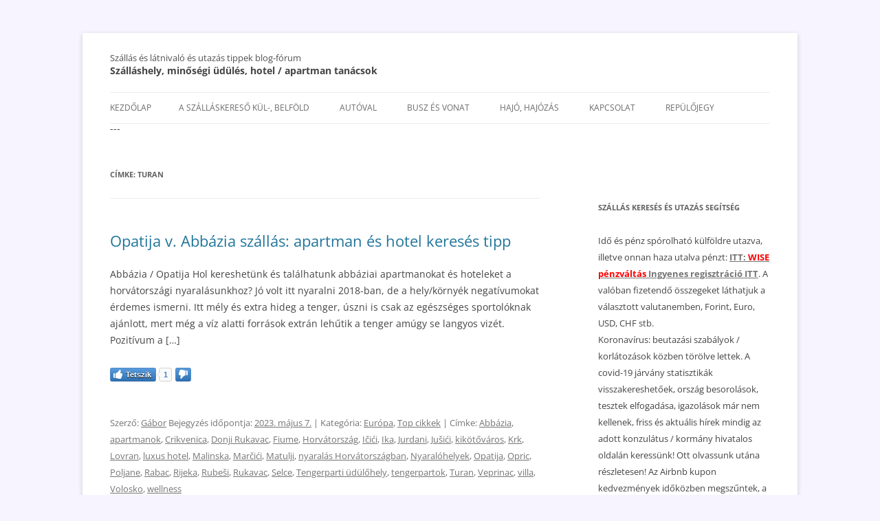

--- FILE ---
content_type: text/html; charset=UTF-8
request_url: https://szallashelyek-utazas.info/tag/turan/
body_size: 21763
content:
<!DOCTYPE html>
<!--[if IE 7]>
<html class="ie ie7" lang="hu">
<![endif]-->
<!--[if IE 8]>
<html class="ie ie8" lang="hu">
<![endif]-->
<!--[if !(IE 7) & !(IE 8)]><!-->
<html lang="hu">
<!--<![endif]-->
<head>
<meta name="google-site-verification" content="Vtiub54TTyFwcIVNwJQDgLtiUSFpeqiLk5X5VXzYVwA" />
<meta charset="UTF-8" />
<meta name="viewport" content="width=device-width" />
<meta name="agd-partner-manual-verification" />

<link rel="profile" href="http://gmpg.org/xfn/11" />
<link rel="pingback" href="https://szallashelyek-utazas.info/xmlrpc.php" />
<!--[if lt IE 9]>
<script src="https://szallashelyek-utazas.info/wp-content/themes/twentytwelve/js/html5.js" type="text/javascript"></script>
<![endif]-->
<meta name='robots' content='index, follow, max-image-preview:large, max-snippet:-1, max-video-preview:-1' />
	<style>img:is([sizes="auto" i], [sizes^="auto," i]) { contain-intrinsic-size: 3000px 1500px }</style>
	
	<!-- This site is optimized with the Yoast SEO plugin v26.2 - https://yoast.com/wordpress/plugins/seo/ -->
	<title>Turan Archívum - Szállás és látnivaló és utazás tippek blog-fórum</title>
	<link rel="canonical" href="https://szallashelyek-utazas.info/tag/turan/" />
	<meta name="twitter:card" content="summary_large_image" />
	<meta name="twitter:title" content="Turan Archívum - Szállás és látnivaló és utazás tippek blog-fórum" />
	<script type="application/ld+json" class="yoast-schema-graph">{"@context":"https://schema.org","@graph":[{"@type":"CollectionPage","@id":"https://szallashelyek-utazas.info/tag/turan/","url":"https://szallashelyek-utazas.info/tag/turan/","name":"Turan Archívum - Szállás és látnivaló és utazás tippek blog-fórum","isPartOf":{"@id":"https://szallashelyek-utazas.info/#website"},"inLanguage":"hu"},{"@type":"WebSite","@id":"https://szallashelyek-utazas.info/#website","url":"https://szallashelyek-utazas.info/","name":"Szállás és látnivaló és utazás tippek blog-fórum","description":"Szálláshely, minőségi üdülés, hotel / apartman tanácsok","potentialAction":[{"@type":"SearchAction","target":{"@type":"EntryPoint","urlTemplate":"https://szallashelyek-utazas.info/?s={search_term_string}"},"query-input":{"@type":"PropertyValueSpecification","valueRequired":true,"valueName":"search_term_string"}}],"inLanguage":"hu"}]}</script>
	<!-- / Yoast SEO plugin. -->


<link rel='dns-prefetch' href='//www.googletagmanager.com' />
<link rel='dns-prefetch' href='//stats.wp.com' />
<link rel='dns-prefetch' href='//v0.wordpress.com' />
<link rel='preconnect' href='//c0.wp.com' />
<link rel="alternate" type="application/rss+xml" title="Szállás és látnivaló és utazás tippek blog-fórum &raquo; hírcsatorna" href="https://szallashelyek-utazas.info/feed/" />
<link rel="alternate" type="application/rss+xml" title="Szállás és látnivaló és utazás tippek blog-fórum &raquo; hozzászólás hírcsatorna" href="https://szallashelyek-utazas.info/comments/feed/" />
<link rel="alternate" type="application/rss+xml" title="Szállás és látnivaló és utazás tippek blog-fórum &raquo; Turan címke hírcsatorna" href="https://szallashelyek-utazas.info/tag/turan/feed/" />
<script type="text/javascript">
/* <![CDATA[ */
window._wpemojiSettings = {"baseUrl":"https:\/\/s.w.org\/images\/core\/emoji\/16.0.1\/72x72\/","ext":".png","svgUrl":"https:\/\/s.w.org\/images\/core\/emoji\/16.0.1\/svg\/","svgExt":".svg","source":{"concatemoji":"https:\/\/szallashelyek-utazas.info\/wp-includes\/js\/wp-emoji-release.min.js?ver=6.8.3"}};
/*! This file is auto-generated */
!function(s,n){var o,i,e;function c(e){try{var t={supportTests:e,timestamp:(new Date).valueOf()};sessionStorage.setItem(o,JSON.stringify(t))}catch(e){}}function p(e,t,n){e.clearRect(0,0,e.canvas.width,e.canvas.height),e.fillText(t,0,0);var t=new Uint32Array(e.getImageData(0,0,e.canvas.width,e.canvas.height).data),a=(e.clearRect(0,0,e.canvas.width,e.canvas.height),e.fillText(n,0,0),new Uint32Array(e.getImageData(0,0,e.canvas.width,e.canvas.height).data));return t.every(function(e,t){return e===a[t]})}function u(e,t){e.clearRect(0,0,e.canvas.width,e.canvas.height),e.fillText(t,0,0);for(var n=e.getImageData(16,16,1,1),a=0;a<n.data.length;a++)if(0!==n.data[a])return!1;return!0}function f(e,t,n,a){switch(t){case"flag":return n(e,"\ud83c\udff3\ufe0f\u200d\u26a7\ufe0f","\ud83c\udff3\ufe0f\u200b\u26a7\ufe0f")?!1:!n(e,"\ud83c\udde8\ud83c\uddf6","\ud83c\udde8\u200b\ud83c\uddf6")&&!n(e,"\ud83c\udff4\udb40\udc67\udb40\udc62\udb40\udc65\udb40\udc6e\udb40\udc67\udb40\udc7f","\ud83c\udff4\u200b\udb40\udc67\u200b\udb40\udc62\u200b\udb40\udc65\u200b\udb40\udc6e\u200b\udb40\udc67\u200b\udb40\udc7f");case"emoji":return!a(e,"\ud83e\udedf")}return!1}function g(e,t,n,a){var r="undefined"!=typeof WorkerGlobalScope&&self instanceof WorkerGlobalScope?new OffscreenCanvas(300,150):s.createElement("canvas"),o=r.getContext("2d",{willReadFrequently:!0}),i=(o.textBaseline="top",o.font="600 32px Arial",{});return e.forEach(function(e){i[e]=t(o,e,n,a)}),i}function t(e){var t=s.createElement("script");t.src=e,t.defer=!0,s.head.appendChild(t)}"undefined"!=typeof Promise&&(o="wpEmojiSettingsSupports",i=["flag","emoji"],n.supports={everything:!0,everythingExceptFlag:!0},e=new Promise(function(e){s.addEventListener("DOMContentLoaded",e,{once:!0})}),new Promise(function(t){var n=function(){try{var e=JSON.parse(sessionStorage.getItem(o));if("object"==typeof e&&"number"==typeof e.timestamp&&(new Date).valueOf()<e.timestamp+604800&&"object"==typeof e.supportTests)return e.supportTests}catch(e){}return null}();if(!n){if("undefined"!=typeof Worker&&"undefined"!=typeof OffscreenCanvas&&"undefined"!=typeof URL&&URL.createObjectURL&&"undefined"!=typeof Blob)try{var e="postMessage("+g.toString()+"("+[JSON.stringify(i),f.toString(),p.toString(),u.toString()].join(",")+"));",a=new Blob([e],{type:"text/javascript"}),r=new Worker(URL.createObjectURL(a),{name:"wpTestEmojiSupports"});return void(r.onmessage=function(e){c(n=e.data),r.terminate(),t(n)})}catch(e){}c(n=g(i,f,p,u))}t(n)}).then(function(e){for(var t in e)n.supports[t]=e[t],n.supports.everything=n.supports.everything&&n.supports[t],"flag"!==t&&(n.supports.everythingExceptFlag=n.supports.everythingExceptFlag&&n.supports[t]);n.supports.everythingExceptFlag=n.supports.everythingExceptFlag&&!n.supports.flag,n.DOMReady=!1,n.readyCallback=function(){n.DOMReady=!0}}).then(function(){return e}).then(function(){var e;n.supports.everything||(n.readyCallback(),(e=n.source||{}).concatemoji?t(e.concatemoji):e.wpemoji&&e.twemoji&&(t(e.twemoji),t(e.wpemoji)))}))}((window,document),window._wpemojiSettings);
/* ]]> */
</script>
<style id='wp-emoji-styles-inline-css' type='text/css'>

	img.wp-smiley, img.emoji {
		display: inline !important;
		border: none !important;
		box-shadow: none !important;
		height: 1em !important;
		width: 1em !important;
		margin: 0 0.07em !important;
		vertical-align: -0.1em !important;
		background: none !important;
		padding: 0 !important;
	}
</style>
<link rel='stylesheet' id='wp-block-library-css' href='https://c0.wp.com/c/6.8.3/wp-includes/css/dist/block-library/style.min.css' type='text/css' media='all' />
<style id='wp-block-library-theme-inline-css' type='text/css'>
.wp-block-audio :where(figcaption){color:#555;font-size:13px;text-align:center}.is-dark-theme .wp-block-audio :where(figcaption){color:#ffffffa6}.wp-block-audio{margin:0 0 1em}.wp-block-code{border:1px solid #ccc;border-radius:4px;font-family:Menlo,Consolas,monaco,monospace;padding:.8em 1em}.wp-block-embed :where(figcaption){color:#555;font-size:13px;text-align:center}.is-dark-theme .wp-block-embed :where(figcaption){color:#ffffffa6}.wp-block-embed{margin:0 0 1em}.blocks-gallery-caption{color:#555;font-size:13px;text-align:center}.is-dark-theme .blocks-gallery-caption{color:#ffffffa6}:root :where(.wp-block-image figcaption){color:#555;font-size:13px;text-align:center}.is-dark-theme :root :where(.wp-block-image figcaption){color:#ffffffa6}.wp-block-image{margin:0 0 1em}.wp-block-pullquote{border-bottom:4px solid;border-top:4px solid;color:currentColor;margin-bottom:1.75em}.wp-block-pullquote cite,.wp-block-pullquote footer,.wp-block-pullquote__citation{color:currentColor;font-size:.8125em;font-style:normal;text-transform:uppercase}.wp-block-quote{border-left:.25em solid;margin:0 0 1.75em;padding-left:1em}.wp-block-quote cite,.wp-block-quote footer{color:currentColor;font-size:.8125em;font-style:normal;position:relative}.wp-block-quote:where(.has-text-align-right){border-left:none;border-right:.25em solid;padding-left:0;padding-right:1em}.wp-block-quote:where(.has-text-align-center){border:none;padding-left:0}.wp-block-quote.is-large,.wp-block-quote.is-style-large,.wp-block-quote:where(.is-style-plain){border:none}.wp-block-search .wp-block-search__label{font-weight:700}.wp-block-search__button{border:1px solid #ccc;padding:.375em .625em}:where(.wp-block-group.has-background){padding:1.25em 2.375em}.wp-block-separator.has-css-opacity{opacity:.4}.wp-block-separator{border:none;border-bottom:2px solid;margin-left:auto;margin-right:auto}.wp-block-separator.has-alpha-channel-opacity{opacity:1}.wp-block-separator:not(.is-style-wide):not(.is-style-dots){width:100px}.wp-block-separator.has-background:not(.is-style-dots){border-bottom:none;height:1px}.wp-block-separator.has-background:not(.is-style-wide):not(.is-style-dots){height:2px}.wp-block-table{margin:0 0 1em}.wp-block-table td,.wp-block-table th{word-break:normal}.wp-block-table :where(figcaption){color:#555;font-size:13px;text-align:center}.is-dark-theme .wp-block-table :where(figcaption){color:#ffffffa6}.wp-block-video :where(figcaption){color:#555;font-size:13px;text-align:center}.is-dark-theme .wp-block-video :where(figcaption){color:#ffffffa6}.wp-block-video{margin:0 0 1em}:root :where(.wp-block-template-part.has-background){margin-bottom:0;margin-top:0;padding:1.25em 2.375em}
</style>
<style id='classic-theme-styles-inline-css' type='text/css'>
/*! This file is auto-generated */
.wp-block-button__link{color:#fff;background-color:#32373c;border-radius:9999px;box-shadow:none;text-decoration:none;padding:calc(.667em + 2px) calc(1.333em + 2px);font-size:1.125em}.wp-block-file__button{background:#32373c;color:#fff;text-decoration:none}
</style>
<link rel='stylesheet' id='mediaelement-css' href='https://c0.wp.com/c/6.8.3/wp-includes/js/mediaelement/mediaelementplayer-legacy.min.css' type='text/css' media='all' />
<link rel='stylesheet' id='wp-mediaelement-css' href='https://c0.wp.com/c/6.8.3/wp-includes/js/mediaelement/wp-mediaelement.min.css' type='text/css' media='all' />
<style id='jetpack-sharing-buttons-style-inline-css' type='text/css'>
.jetpack-sharing-buttons__services-list{display:flex;flex-direction:row;flex-wrap:wrap;gap:0;list-style-type:none;margin:5px;padding:0}.jetpack-sharing-buttons__services-list.has-small-icon-size{font-size:12px}.jetpack-sharing-buttons__services-list.has-normal-icon-size{font-size:16px}.jetpack-sharing-buttons__services-list.has-large-icon-size{font-size:24px}.jetpack-sharing-buttons__services-list.has-huge-icon-size{font-size:36px}@media print{.jetpack-sharing-buttons__services-list{display:none!important}}.editor-styles-wrapper .wp-block-jetpack-sharing-buttons{gap:0;padding-inline-start:0}ul.jetpack-sharing-buttons__services-list.has-background{padding:1.25em 2.375em}
</style>
<style id='global-styles-inline-css' type='text/css'>
:root{--wp--preset--aspect-ratio--square: 1;--wp--preset--aspect-ratio--4-3: 4/3;--wp--preset--aspect-ratio--3-4: 3/4;--wp--preset--aspect-ratio--3-2: 3/2;--wp--preset--aspect-ratio--2-3: 2/3;--wp--preset--aspect-ratio--16-9: 16/9;--wp--preset--aspect-ratio--9-16: 9/16;--wp--preset--color--black: #000000;--wp--preset--color--cyan-bluish-gray: #abb8c3;--wp--preset--color--white: #fff;--wp--preset--color--pale-pink: #f78da7;--wp--preset--color--vivid-red: #cf2e2e;--wp--preset--color--luminous-vivid-orange: #ff6900;--wp--preset--color--luminous-vivid-amber: #fcb900;--wp--preset--color--light-green-cyan: #7bdcb5;--wp--preset--color--vivid-green-cyan: #00d084;--wp--preset--color--pale-cyan-blue: #8ed1fc;--wp--preset--color--vivid-cyan-blue: #0693e3;--wp--preset--color--vivid-purple: #9b51e0;--wp--preset--color--blue: #21759b;--wp--preset--color--dark-gray: #444;--wp--preset--color--medium-gray: #9f9f9f;--wp--preset--color--light-gray: #e6e6e6;--wp--preset--gradient--vivid-cyan-blue-to-vivid-purple: linear-gradient(135deg,rgba(6,147,227,1) 0%,rgb(155,81,224) 100%);--wp--preset--gradient--light-green-cyan-to-vivid-green-cyan: linear-gradient(135deg,rgb(122,220,180) 0%,rgb(0,208,130) 100%);--wp--preset--gradient--luminous-vivid-amber-to-luminous-vivid-orange: linear-gradient(135deg,rgba(252,185,0,1) 0%,rgba(255,105,0,1) 100%);--wp--preset--gradient--luminous-vivid-orange-to-vivid-red: linear-gradient(135deg,rgba(255,105,0,1) 0%,rgb(207,46,46) 100%);--wp--preset--gradient--very-light-gray-to-cyan-bluish-gray: linear-gradient(135deg,rgb(238,238,238) 0%,rgb(169,184,195) 100%);--wp--preset--gradient--cool-to-warm-spectrum: linear-gradient(135deg,rgb(74,234,220) 0%,rgb(151,120,209) 20%,rgb(207,42,186) 40%,rgb(238,44,130) 60%,rgb(251,105,98) 80%,rgb(254,248,76) 100%);--wp--preset--gradient--blush-light-purple: linear-gradient(135deg,rgb(255,206,236) 0%,rgb(152,150,240) 100%);--wp--preset--gradient--blush-bordeaux: linear-gradient(135deg,rgb(254,205,165) 0%,rgb(254,45,45) 50%,rgb(107,0,62) 100%);--wp--preset--gradient--luminous-dusk: linear-gradient(135deg,rgb(255,203,112) 0%,rgb(199,81,192) 50%,rgb(65,88,208) 100%);--wp--preset--gradient--pale-ocean: linear-gradient(135deg,rgb(255,245,203) 0%,rgb(182,227,212) 50%,rgb(51,167,181) 100%);--wp--preset--gradient--electric-grass: linear-gradient(135deg,rgb(202,248,128) 0%,rgb(113,206,126) 100%);--wp--preset--gradient--midnight: linear-gradient(135deg,rgb(2,3,129) 0%,rgb(40,116,252) 100%);--wp--preset--font-size--small: 13px;--wp--preset--font-size--medium: 20px;--wp--preset--font-size--large: 36px;--wp--preset--font-size--x-large: 42px;--wp--preset--spacing--20: 0.44rem;--wp--preset--spacing--30: 0.67rem;--wp--preset--spacing--40: 1rem;--wp--preset--spacing--50: 1.5rem;--wp--preset--spacing--60: 2.25rem;--wp--preset--spacing--70: 3.38rem;--wp--preset--spacing--80: 5.06rem;--wp--preset--shadow--natural: 6px 6px 9px rgba(0, 0, 0, 0.2);--wp--preset--shadow--deep: 12px 12px 50px rgba(0, 0, 0, 0.4);--wp--preset--shadow--sharp: 6px 6px 0px rgba(0, 0, 0, 0.2);--wp--preset--shadow--outlined: 6px 6px 0px -3px rgba(255, 255, 255, 1), 6px 6px rgba(0, 0, 0, 1);--wp--preset--shadow--crisp: 6px 6px 0px rgba(0, 0, 0, 1);}:where(.is-layout-flex){gap: 0.5em;}:where(.is-layout-grid){gap: 0.5em;}body .is-layout-flex{display: flex;}.is-layout-flex{flex-wrap: wrap;align-items: center;}.is-layout-flex > :is(*, div){margin: 0;}body .is-layout-grid{display: grid;}.is-layout-grid > :is(*, div){margin: 0;}:where(.wp-block-columns.is-layout-flex){gap: 2em;}:where(.wp-block-columns.is-layout-grid){gap: 2em;}:where(.wp-block-post-template.is-layout-flex){gap: 1.25em;}:where(.wp-block-post-template.is-layout-grid){gap: 1.25em;}.has-black-color{color: var(--wp--preset--color--black) !important;}.has-cyan-bluish-gray-color{color: var(--wp--preset--color--cyan-bluish-gray) !important;}.has-white-color{color: var(--wp--preset--color--white) !important;}.has-pale-pink-color{color: var(--wp--preset--color--pale-pink) !important;}.has-vivid-red-color{color: var(--wp--preset--color--vivid-red) !important;}.has-luminous-vivid-orange-color{color: var(--wp--preset--color--luminous-vivid-orange) !important;}.has-luminous-vivid-amber-color{color: var(--wp--preset--color--luminous-vivid-amber) !important;}.has-light-green-cyan-color{color: var(--wp--preset--color--light-green-cyan) !important;}.has-vivid-green-cyan-color{color: var(--wp--preset--color--vivid-green-cyan) !important;}.has-pale-cyan-blue-color{color: var(--wp--preset--color--pale-cyan-blue) !important;}.has-vivid-cyan-blue-color{color: var(--wp--preset--color--vivid-cyan-blue) !important;}.has-vivid-purple-color{color: var(--wp--preset--color--vivid-purple) !important;}.has-black-background-color{background-color: var(--wp--preset--color--black) !important;}.has-cyan-bluish-gray-background-color{background-color: var(--wp--preset--color--cyan-bluish-gray) !important;}.has-white-background-color{background-color: var(--wp--preset--color--white) !important;}.has-pale-pink-background-color{background-color: var(--wp--preset--color--pale-pink) !important;}.has-vivid-red-background-color{background-color: var(--wp--preset--color--vivid-red) !important;}.has-luminous-vivid-orange-background-color{background-color: var(--wp--preset--color--luminous-vivid-orange) !important;}.has-luminous-vivid-amber-background-color{background-color: var(--wp--preset--color--luminous-vivid-amber) !important;}.has-light-green-cyan-background-color{background-color: var(--wp--preset--color--light-green-cyan) !important;}.has-vivid-green-cyan-background-color{background-color: var(--wp--preset--color--vivid-green-cyan) !important;}.has-pale-cyan-blue-background-color{background-color: var(--wp--preset--color--pale-cyan-blue) !important;}.has-vivid-cyan-blue-background-color{background-color: var(--wp--preset--color--vivid-cyan-blue) !important;}.has-vivid-purple-background-color{background-color: var(--wp--preset--color--vivid-purple) !important;}.has-black-border-color{border-color: var(--wp--preset--color--black) !important;}.has-cyan-bluish-gray-border-color{border-color: var(--wp--preset--color--cyan-bluish-gray) !important;}.has-white-border-color{border-color: var(--wp--preset--color--white) !important;}.has-pale-pink-border-color{border-color: var(--wp--preset--color--pale-pink) !important;}.has-vivid-red-border-color{border-color: var(--wp--preset--color--vivid-red) !important;}.has-luminous-vivid-orange-border-color{border-color: var(--wp--preset--color--luminous-vivid-orange) !important;}.has-luminous-vivid-amber-border-color{border-color: var(--wp--preset--color--luminous-vivid-amber) !important;}.has-light-green-cyan-border-color{border-color: var(--wp--preset--color--light-green-cyan) !important;}.has-vivid-green-cyan-border-color{border-color: var(--wp--preset--color--vivid-green-cyan) !important;}.has-pale-cyan-blue-border-color{border-color: var(--wp--preset--color--pale-cyan-blue) !important;}.has-vivid-cyan-blue-border-color{border-color: var(--wp--preset--color--vivid-cyan-blue) !important;}.has-vivid-purple-border-color{border-color: var(--wp--preset--color--vivid-purple) !important;}.has-vivid-cyan-blue-to-vivid-purple-gradient-background{background: var(--wp--preset--gradient--vivid-cyan-blue-to-vivid-purple) !important;}.has-light-green-cyan-to-vivid-green-cyan-gradient-background{background: var(--wp--preset--gradient--light-green-cyan-to-vivid-green-cyan) !important;}.has-luminous-vivid-amber-to-luminous-vivid-orange-gradient-background{background: var(--wp--preset--gradient--luminous-vivid-amber-to-luminous-vivid-orange) !important;}.has-luminous-vivid-orange-to-vivid-red-gradient-background{background: var(--wp--preset--gradient--luminous-vivid-orange-to-vivid-red) !important;}.has-very-light-gray-to-cyan-bluish-gray-gradient-background{background: var(--wp--preset--gradient--very-light-gray-to-cyan-bluish-gray) !important;}.has-cool-to-warm-spectrum-gradient-background{background: var(--wp--preset--gradient--cool-to-warm-spectrum) !important;}.has-blush-light-purple-gradient-background{background: var(--wp--preset--gradient--blush-light-purple) !important;}.has-blush-bordeaux-gradient-background{background: var(--wp--preset--gradient--blush-bordeaux) !important;}.has-luminous-dusk-gradient-background{background: var(--wp--preset--gradient--luminous-dusk) !important;}.has-pale-ocean-gradient-background{background: var(--wp--preset--gradient--pale-ocean) !important;}.has-electric-grass-gradient-background{background: var(--wp--preset--gradient--electric-grass) !important;}.has-midnight-gradient-background{background: var(--wp--preset--gradient--midnight) !important;}.has-small-font-size{font-size: var(--wp--preset--font-size--small) !important;}.has-medium-font-size{font-size: var(--wp--preset--font-size--medium) !important;}.has-large-font-size{font-size: var(--wp--preset--font-size--large) !important;}.has-x-large-font-size{font-size: var(--wp--preset--font-size--x-large) !important;}
:where(.wp-block-post-template.is-layout-flex){gap: 1.25em;}:where(.wp-block-post-template.is-layout-grid){gap: 1.25em;}
:where(.wp-block-columns.is-layout-flex){gap: 2em;}:where(.wp-block-columns.is-layout-grid){gap: 2em;}
:root :where(.wp-block-pullquote){font-size: 1.5em;line-height: 1.6;}
</style>
<link rel='stylesheet' id='likebtn_style-css' href='https://szallashelyek-utazas.info/wp-content/plugins/likebtn-like-button/public/css/style.css?ver=1.0.0' type='text/css' media='all' />
<link rel='stylesheet' id='responsive-lightbox-swipebox-css' href='https://szallashelyek-utazas.info/wp-content/plugins/responsive-lightbox/assets/swipebox/swipebox.min.css?ver=1.0.0' type='text/css' media='all' />
<link rel='stylesheet' id='parent-style-css' href='https://szallashelyek-utazas.info/wp-content/themes/twentytwelve/style.css?ver=1.0.0' type='text/css' media='all' />
<link rel='stylesheet' id='twentytwelve-fonts-css' href='https://szallashelyek-utazas.info/wp-content/themes/twentytwelve/fonts/font-open-sans.css?ver=1.0.0' type='text/css' media='all' />
<link rel='stylesheet' id='twentytwelve-style-css' href='https://szallashelyek-utazas.info/wp-content/themes/szallashelyek-utazas/style.css?ver=1.0.0' type='text/css' media='all' />
<link rel='stylesheet' id='twentytwelve-block-style-css' href='https://szallashelyek-utazas.info/wp-content/themes/twentytwelve/css/blocks.css?ver=1.0.0' type='text/css' media='all' />
<!--[if lt IE 9]>
<link rel='stylesheet' id='twentytwelve-ie-css' href='https://szallashelyek-utazas.info/wp-content/themes/twentytwelve/css/ie.css?ver=1.0.0' type='text/css' media='all' />
<![endif]-->
<script type="text/javascript" id="likebtn_frontend-js-extra">
/* <![CDATA[ */
var likebtn_eh_data = {"ajaxurl":"https:\/\/szallashelyek-utazas.info\/wp-admin\/admin-ajax.php","security":"58299eabd5"};
/* ]]> */
</script>
<script type="text/javascript" src="https://szallashelyek-utazas.info/wp-content/plugins/likebtn-like-button/public/js/frontend.js?ver=6.8.3" id="likebtn_frontend-js"></script>
<script type="text/javascript" src="https://c0.wp.com/c/6.8.3/wp-includes/js/jquery/jquery.min.js" id="jquery-core-js"></script>
<script type="text/javascript" src="https://c0.wp.com/c/6.8.3/wp-includes/js/jquery/jquery-migrate.min.js" id="jquery-migrate-js"></script>
<script type="text/javascript" src="https://szallashelyek-utazas.info/wp-content/plugins/responsive-lightbox/assets/swipebox/jquery.swipebox.min.js?ver=1.5.2" id="responsive-lightbox-swipebox-js"></script>
<script type="text/javascript" src="https://c0.wp.com/c/6.8.3/wp-includes/js/underscore.min.js" id="underscore-js"></script>
<script type="text/javascript" src="https://szallashelyek-utazas.info/wp-content/plugins/responsive-lightbox/assets/infinitescroll/infinite-scroll.pkgd.min.js?ver=4.0.1" id="responsive-lightbox-infinite-scroll-js"></script>
<script type="text/javascript" id="responsive-lightbox-js-before">
/* <![CDATA[ */
var rlArgs = {"script":"swipebox","selector":"lightbox","customEvents":"","activeGalleries":true,"animation":true,"hideCloseButtonOnMobile":false,"removeBarsOnMobile":false,"hideBars":true,"hideBarsDelay":5000,"videoMaxWidth":1080,"useSVG":true,"loopAtEnd":false,"woocommerce_gallery":false,"ajaxurl":"https:\/\/szallashelyek-utazas.info\/wp-admin\/admin-ajax.php","nonce":"2f6d304ee6","preview":false,"postId":5606,"scriptExtension":false};
/* ]]> */
</script>
<script type="text/javascript" src="https://szallashelyek-utazas.info/wp-content/plugins/responsive-lightbox/js/front.js?ver=2.5.5" id="responsive-lightbox-js"></script>
<script type="text/javascript" src="https://szallashelyek-utazas.info/wp-content/themes/twentytwelve/js/navigation.js?ver=20141205" id="twentytwelve-navigation-js" defer="defer" data-wp-strategy="defer"></script>

<!-- Google tag (gtag.js) snippet added by Site Kit -->
<!-- Google Analytics snippet added by Site Kit -->
<script type="text/javascript" src="https://www.googletagmanager.com/gtag/js?id=GT-TXX62LJ" id="google_gtagjs-js" async></script>
<script type="text/javascript" id="google_gtagjs-js-after">
/* <![CDATA[ */
window.dataLayer = window.dataLayer || [];function gtag(){dataLayer.push(arguments);}
gtag("set","linker",{"domains":["szallashelyek-utazas.info"]});
gtag("js", new Date());
gtag("set", "developer_id.dZTNiMT", true);
gtag("config", "GT-TXX62LJ");
/* ]]> */
</script>
<link rel="https://api.w.org/" href="https://szallashelyek-utazas.info/wp-json/" /><link rel="alternate" title="JSON" type="application/json" href="https://szallashelyek-utazas.info/wp-json/wp/v2/tags/19470" /><link rel="EditURI" type="application/rsd+xml" title="RSD" href="https://szallashelyek-utazas.info/xmlrpc.php?rsd" />
<meta name="generator" content="WordPress 6.8.3" />
<meta name="generator" content="Site Kit by Google 1.167.0" />	<style>img#wpstats{display:none}</style>
		<script data-noptimize="1" data-cfasync="false" data-wpfc-render="false">
  (function () {
      var script = document.createElement("script");
      script.async = 1;
      script.src = 'https://emrld.cc/NDI5OTQ2.js?t=429946';
      document.head.appendChild(script);
  })();
</script>
<!-- Google AdSense meta tags added by Site Kit -->
<meta name="google-adsense-platform-account" content="ca-host-pub-2644536267352236">
<meta name="google-adsense-platform-domain" content="sitekit.withgoogle.com">
<!-- End Google AdSense meta tags added by Site Kit -->
<style type="text/css">.recentcomments a{display:inline !important;padding:0 !important;margin:0 !important;}</style><style type="text/css" id="custom-background-css">
body.custom-background { background-color: #f7f4ff; }
</style>
	
<!-- Jetpack Open Graph Tags -->
<meta property="og:type" content="website" />
<meta property="og:title" content="Turan Archívum - Szállás és látnivaló és utazás tippek blog-fórum" />
<meta property="og:url" content="https://szallashelyek-utazas.info/tag/turan/" />
<meta property="og:site_name" content="Szállás és látnivaló és utazás tippek blog-fórum" />
<meta property="og:image" content="https://s0.wp.com/i/blank.jpg" />
<meta property="og:image:width" content="200" />
<meta property="og:image:height" content="200" />
<meta property="og:image:alt" content="" />
<meta property="og:locale" content="hu_HU" />

<!-- End Jetpack Open Graph Tags -->

<link rel="stylesheet" type="text/css" href="//aff.bstatic.com/static/affiliate_base/css/position.693.css" />
<link rel="stylesheet" type="text/css" href="//aff.bstatic.com/static/affiliate_base/css/color.693.css" />
<link rel="stylesheet" type="text/css" href="//aff.bstatic.com/static/affiliate_base/css/text.693.css" />
<link rel="stylesheet" type="text/css" href="https://q-ec.bstatic.com/images/affiliate/1/generated.css" />
<link rel="stylesheet" type="text/css" href="https://q-ec.bstatic.com/images/affiliate/1/style.css" />
<link rel="stylesheet" type="text/css" href="https://r-ec.bstatic.com/images/affiliate/324057/generated.css" />
<link rel="stylesheet" type="text/css" href="https://q-ec.bstatic.com/images/affiliate/324057/style.css" />
<style type="text/css">
* {
margin: 0;
}
a img {
border: 0;
}
#searchboxInc {
font: 12px/1.5 Arial, Helvetica, sans-serif;
color:  #003580;
width: 271px;
}
#searchboxInc form {
background: #FACE31;
}
#searchboxInc fieldset, #searchboxInc img {
border: 0;
}
#searchboxInc fieldset {
padding: 8px;
}
#searchboxInc #inout h3 {
background-color:transparent;
font-size:1.1em;
}
#searchboxInc h3 {
margin-bottom:0.2em;
position:static;
font-size:118%;
font-weight:bold;
margin: 0;
}
#searchboxInc p {
font-size: 2em;
margin: 0;
}
#homein, #homeout {
float: left;
padding: 0.5em 1em 0 0;
}
.avail {
padding-top: 1em;
clear: left;
}
#searchboxInc a.calender {
vertical-align: -4px;
}
#searchboxInc a.calender img {
background: #0896ff;
}
.blur {
color: #999;
}
button {
float: right;
-moz-border-radius: 8px;
background-color: #0896ff;
border: 2px solid #fff;
color: #fff;
letter-spacing: 1px;
padding: 0.15em 0.75em;
text-transform: uppercase;
font: bold 1.333em/1 Arial, Helvetica, sans-serif;
}
#calendar {
font: 12px/1.5 Arial, Helvetica, sans-serif;
color: #003580;
display: none;
position: absolute;
background-image: url(https://q-ec.bstatic.com/static/img/shadow3/d59400a9e3fb1de83d0ecf952eef4e894acabc26.png);
padding: 0 4px 4px 0;
}
/* For calendar */
.caltable {
border: 1px solid #003580;
background-color: #fff;
}
.caltable a:link, .caltable a:visited {
color: #0896ff !important;
}
.caltable a:hover {
color: #feba02 !important;
border-color: #feba02 !important;
}
.caltable a:active {
color: #b30000 !important;
border-color: #b30000 !important;
}
.caltable td {
text-align: center;
}
.caltable td a {
display: block;
text-decoration: none;
}
.caltable td.calheader a {
display: inline;
vertical-align:top;
}
.caltable td.calheader span.NoPrevMonthIcon {
background: white url(https://r-ec.bstatic.com/static/img/butPrevMonth/3753f376f8fe37059e84a3ac3aa13cb5cbc459e1.png) 0 -72px no-repeat;
display:inline-block;
width:25px;
height:25px;
}
.caltable td.calheader span.NoNextMonthIcon {
background: white url(https://r-ec.bstatic.com/static/img/butNextMonth/dc92020627f8ae26a5d6727cef75c82262923859.png) 0 -72px no-repeat;
display:inline-block;
width:25px;
height:25px;
}
.caltable td.calheader .calNextMonth span.nextMonthIcon {
background: white url(https://q-ec.bstatic.com/static/img/butNextMonth2/b06b79791e7382f03b4cb59e145f1e31d373a954.png) 0 0 no-repeat;
display:inline-block;
width:25px;
height:25px;
}
.caltable td.calheader .calPrevMonth span.prevMonthIcon {
background: white url(https://r-ec.bstatic.com/static/img/butPrevMonth2/acad5b5107a8424186b7b88df6571532a4a540cf.png) 0 0 no-repeat;
display:inline-block;
width:25px;
height:25px;
}
.caltable td.calheader .calNextMonth:hover span.nextMonthIcon, .caltable td.calheader .calPrevMonth:hover span.prevMonthIcon {
background-position: 0 -24px;
}
.caltable td.calheader .calNextMonth:active span.nextMonthIcon, .caltable td.calheader .calPrevMonth:active span.prevMonthIcon {
background-position: 0 -48px;
}
.calheader {
padding: .4em;
white-space: nowrap;
}
.calheader select {
margin: 0 .6em;
}
.monthYear {
background-color: #ffffff;
color: white;
}
.dayNames td {
border-bottom: 1px solid #003580;
background-color: #e6edf6;
}
.days td {
color: #779bca;
background-color: #e6edf6;
padding: .2em;
border: 2px solid #e6edf6;
}
.days td.weekend {
background-color: #c5d4e9;
border-color: #c5d4e9;
}
.days td.past {
text-decoration: line-through;
}
.days td.today, .days td.future {
border: none;
padding: 0;
}
.days td a {
padding: .2em;
border: 2px solid #e6edf6;
}
.days td.weekend a {
border-color: #c5d4e9;
}
.days td.today a {
background-color: #fff;
}
.days td.selected {
font-weight: bold;
}
.days td.selected a {
border-color: #0896ff;
}
</style>

<script>
  (function(i,s,o,g,r,a,m){i['GoogleAnalyticsObject']=r;i[r]=i[r]||function(){
  (i[r].q=i[r].q||[]).push(arguments)},i[r].l=1*new Date();a=s.createElement(o),
  m=s.getElementsByTagName(o)[0];a.async=1;a.src=g;m.parentNode.insertBefore(a,m)
  })(window,document,'script','//www.google-analytics.com/analytics.js','ga');

  ga('create', 'UA-10739457-2', 'auto');
  ga('send', 'pageview');

</script>

</head>

<body class="archive tag tag-turan tag-19470 custom-background wp-embed-responsive wp-theme-twentytwelve wp-child-theme-szallashelyek-utazas custom-font-enabled">
<div id="page" class="hfeed site">
	<header id="masthead" class="site-header" role="banner">
		<hgroup>
			<h2 class="site-title"><a href="https://szallashelyek-utazas.info/" title="Szállás és látnivaló és utazás tippek blog-fórum" rel="home">Szállás és látnivaló és utazás tippek blog-fórum</a></h2>
			<h3 class="site-description">Szálláshely, minőségi üdülés, hotel / apartman tanácsok</h3>
		</hgroup>

		<nav id="site-navigation" class="main-navigation" role="navigation">
			<button class="menu-toggle">Menü</button>
			<a class="assistive-text" href="#content" title="Kilépés a tartalomba">Kilépés a tartalomba</a>
			<div class="nav-menu"><ul>
<li ><a href="https://szallashelyek-utazas.info/">Kezdőlap</a></li><li class="page_item page-item-22 page_item_has_children"><a href="https://szallashelyek-utazas.info/szallasfoglalas/">A szálláskereső kül-, belföld</a>
<ul class='children'>
	<li class="page_item page-item-3375"><a href="https://szallashelyek-utazas.info/szallasfoglalas/san-marino/">San Marino szállások és utazás olcsóbban 2018</a></li>
</ul>
</li>
<li class="page_item page-item-27"><a href="https://szallashelyek-utazas.info/autoval-utazas/">Autóval</a></li>
<li class="page_item page-item-24"><a href="https://szallashelyek-utazas.info/busz-utak-jaratok/">Busz és vonat</a></li>
<li class="page_item page-item-39"><a href="https://szallashelyek-utazas.info/hajozas/">Hajó, hajózás</a></li>
<li class="page_item page-item-7 page_item_has_children"><a href="https://szallashelyek-utazas.info/kapcsolat/">Kapcsolat</a>
<ul class='children'>
	<li class="page_item page-item-3"><a href="https://szallashelyek-utazas.info/kapcsolat/adatvedelem/">Adatvédelem</a></li>
	<li class="page_item page-item-5"><a href="https://szallashelyek-utazas.info/kapcsolat/jognyilatkozatok/">Jognyilatkozat</a></li>
	<li class="page_item page-item-9"><a href="https://szallashelyek-utazas.info/kapcsolat/mediaajanlat/">Médiaajánlat</a></li>
</ul>
</li>
<li class="page_item page-item-20"><a href="https://szallashelyek-utazas.info/repulojegy/">Repülőjegy</a></li>
</ul></div>
		</nav><!-- #site-navigation -->

		
		<script>
  (function (s, t, a, y, twenty, two) {
    s.Stay22 = s.Stay22 || {};
    s.Stay22.params = { lmaID: '68a33e865042835593e46a90' };
    twenty = t.createElement(a);
    two = t.getElementsByTagName(a)[0];
    twenty.async = 1;
    twenty.src = y;
    two.parentNode.insertBefore(twenty, two);
  })(window, document, 'script', 'https://scripts.stay22.com/letmeallez.js');
</script>

---
 <!-- Let me Allez (letmeallez.js) - Stay22 -->
<script type="text/plain" data-cookiefirst-category="advertising">
  (function (s, t, a, y, twenty, two) {
    s.Stay22 = s.Stay22 || {};

    // Just fill out your configs here
    s.Stay22.params = {
      aid: "3240577",
    };

    // Leave this part as-is;
    twenty = t.createElement(a);
    two = t.getElementsByTagName(a)[0];
    twenty.async = 1;
    twenty.src = y;
    two.parentNode.insertBefore(twenty, two);
  })(window, document, "script", "https://scripts.stay22.com/letmeallez.js");
</script>

</header><!-- #masthead -->

	<div id="main" class="wrapper">

	<section id="primary" class="site-content">
		<div id="content" role="main">

					<header class="archive-header">
				<h1 class="archive-title">
				Címke: <span>Turan</span>				</h1>

						</header><!-- .archive-header -->

			
	<article id="post-5606" class="post-5606 post type-post status-publish format-standard hentry category-europa category-top tag-abbazia tag-apartmanok tag-crikvenica tag-donji-rukavac tag-fiume tag-horvatorszag tag-icici tag-ika tag-jurdani tag-jusici tag-kikotovaros tag-krk tag-lovran tag-luxus-hotel tag-malinska tag-marcici tag-matulji tag-nyaralas-horvatorszagban tag-nyaralohelyek tag-opatija tag-opric tag-poljane tag-rabac tag-rijeka tag-rubesi tag-rukavac tag-selce tag-tengerparti-udulohely tag-tengerpartok tag-turan tag-veprinac tag-villa tag-volosko tag-wellness">
				<header class="entry-header">
			
						<h1 class="entry-title">
				<a href="https://szallashelyek-utazas.info/opatija-hotel-apartman/" rel="bookmark">Opatija v. Abbázia szállás: apartman és hotel keresés tipp</a>
			</h1>
								</header><!-- .entry-header -->

				<div class="entry-summary">
			<p>Abbázia / Opatija Hol kereshetünk és találhatunk abbáziai apartmanokat és hoteleket a horvátországi nyaralásunkhoz? Jó volt itt nyaralni 2018-ban, de a hely/környék negatívumokat érdemes ismerni. Itt mély és extra hideg a tenger, úszni is csak az egészséges sportolóknak ajánlott, mert még a víz alatti források extrán lehűtik a tenger amúgy se langyos vizét. Pozitívum a [&hellip;]</p>
<div class="likebtn_container" style=""><!-- LikeBtn.com BEGIN --><span class="likebtn-wrapper"  data-identifier="post_5606"  data-site_id="5c34d5fd6fd08b066984f8cd"  data-theme="github"  data-lang="hu"  data-style=""  data-unlike_allowed=""  data-show_copyright=""  data-item_url="https://szallashelyek-utazas.info/opatija-hotel-apartman/"  data-item_title="Opatija v. Abbázia szállás: apartman és hotel keresés tipp"  data-item_date="2023-05-07T12:00:54+01:00"  data-engine="WordPress"  data-plugin_v="2.6.56"  data-prx="https://szallashelyek-utazas.info/wp-admin/admin-ajax.php?action=likebtn_prx"  data-event_handler="likebtn_eh" ></span><!-- LikeBtn.com END --></br></br></div>		</div><!-- .entry-summary -->
		
		
<footer class="entry-meta">
			<span class="by-author">Szerző: <span class="author vcard"><a class="url fn n" href="https://szallashelyek-utazas.info/author/gg/" title="Gábor bejegyzései" rel="author">Gábor</a></span></span> Bejegyzés időpontja: <a href="https://szallashelyek-utazas.info/opatija-hotel-apartman/" title="12:00 du." rel="bookmark"><time class="entry-date" datetime="2023-05-07T12:00:54+01:00">2023. május 7.</time></a> | Kategória: <a href="https://szallashelyek-utazas.info/category/europa/" rel="category tag">Európa</a>, <a href="https://szallashelyek-utazas.info/category/top/" rel="category tag">Top cikkek</a> | Címke: <a href="https://szallashelyek-utazas.info/tag/abbazia/" rel="tag">Abbázia</a>, <a href="https://szallashelyek-utazas.info/tag/apartmanok/" rel="tag">apartmanok</a>, <a href="https://szallashelyek-utazas.info/tag/crikvenica/" rel="tag">Crikvenica</a>, <a href="https://szallashelyek-utazas.info/tag/donji-rukavac/" rel="tag">Donji Rukavac</a>, <a href="https://szallashelyek-utazas.info/tag/fiume/" rel="tag">Fiume</a>, <a href="https://szallashelyek-utazas.info/tag/horvatorszag/" rel="tag">Horvátország</a>, <a href="https://szallashelyek-utazas.info/tag/icici/" rel="tag">Ičići</a>, <a href="https://szallashelyek-utazas.info/tag/ika/" rel="tag">Ika</a>, <a href="https://szallashelyek-utazas.info/tag/jurdani/" rel="tag">Jurdani</a>, <a href="https://szallashelyek-utazas.info/tag/jusici/" rel="tag">Jušići</a>, <a href="https://szallashelyek-utazas.info/tag/kikotovaros/" rel="tag">kikötőváros</a>, <a href="https://szallashelyek-utazas.info/tag/krk/" rel="tag">Krk</a>, <a href="https://szallashelyek-utazas.info/tag/lovran/" rel="tag">Lovran</a>, <a href="https://szallashelyek-utazas.info/tag/luxus-hotel/" rel="tag">luxus hotel</a>, <a href="https://szallashelyek-utazas.info/tag/malinska/" rel="tag">Malinska</a>, <a href="https://szallashelyek-utazas.info/tag/marcici/" rel="tag">Marčići</a>, <a href="https://szallashelyek-utazas.info/tag/matulji/" rel="tag">Matulji</a>, <a href="https://szallashelyek-utazas.info/tag/nyaralas-horvatorszagban/" rel="tag">nyaralás Horvátországban</a>, <a href="https://szallashelyek-utazas.info/tag/nyaralohelyek/" rel="tag">Nyaralóhelyek</a>, <a href="https://szallashelyek-utazas.info/tag/opatija/" rel="tag">Opatija</a>, <a href="https://szallashelyek-utazas.info/tag/opric/" rel="tag">Opric</a>, <a href="https://szallashelyek-utazas.info/tag/poljane/" rel="tag">Poljane</a>, <a href="https://szallashelyek-utazas.info/tag/rabac/" rel="tag">Rabac</a>, <a href="https://szallashelyek-utazas.info/tag/rijeka/" rel="tag">Rijeka</a>, <a href="https://szallashelyek-utazas.info/tag/rubesi/" rel="tag">Rubeši</a>, <a href="https://szallashelyek-utazas.info/tag/rukavac/" rel="tag">Rukavac</a>, <a href="https://szallashelyek-utazas.info/tag/selce/" rel="tag">Selce</a>, <a href="https://szallashelyek-utazas.info/tag/tengerparti-udulohely/" rel="tag">Tengerparti üdülőhely</a>, <a href="https://szallashelyek-utazas.info/tag/tengerpartok/" rel="tag">tengerpartok</a>, <a href="https://szallashelyek-utazas.info/tag/turan/" rel="tag">Turan</a>, <a href="https://szallashelyek-utazas.info/tag/veprinac/" rel="tag">Veprinac</a>, <a href="https://szallashelyek-utazas.info/tag/villa/" rel="tag">villa</a>, <a href="https://szallashelyek-utazas.info/tag/volosko/" rel="tag">Volosko</a>, <a href="https://szallashelyek-utazas.info/tag/wellness/" rel="tag">wellness</a>								</footer><!-- .entry-meta -->
	</article><!-- #post -->

		
		</div><!-- #content -->
	</section><!-- #primary -->


			<div id="secondary" class="widget-area" role="complementary">
			<aside id="block-3" class="widget widget_block">
<pre class="wp-block-code"><code></code></pre>
</aside><aside id="text-13" class="widget widget_text"><h3 class="widget-title">Szállás keresés és utazás segítség</h3>			<div class="textwidget">Idő és pénz spórolható külföldre utazva, illetve onnan haza utalva pénzt: <a title="Pénzátutalás, pénzátváltás" href="https://bit.ly/3HuxbaD" rel="noopener" target="_blank"><b>ITT: <span style="color: #ff0000">WISE pénzváltás</span> Ingyenes regisztráció ITT</b></a>. A valóban fizetendő összegeket láthatjuk a választott valutanemben, Forint, Euro, USD, CHF stb.

<br/>Koronavírus: beutazási  szabályok / korlátozások közben törölve lettek. A covid-19 járvány statisztikák visszakereshetőek, ország besorolások, tesztek elfogadása, igazolások már nem kellenek, friss és aktuális hírek mindig az adott konzulátus / kormány hivatalos oldalán keressünk! Ott olvassunk utána részletesen!

Az Airbnb kupon kedvezmények időközben megszűntek, a díjmentes csatlakozás/regisztráció megmaradt.</div>
		</aside><aside id="recent-comments-3" class="widget widget_recent_comments"><h3 class="widget-title">Kérdés-válasz útitárs kereső fórum</h3><ul id="recentcomments"><li class="recentcomments"><span class="comment-author-link">Olga</span> - <a href="https://szallashelyek-utazas.info/budapest-nevezetessegei/comment-page-1/#comment-176591">Budapest nevezetesség, látnivaló képek, videó és program</a></li><li class="recentcomments"><span class="comment-author-link">Sajtó</span> - <a href="https://szallashelyek-utazas.info/munchen/comment-page-1/#comment-173382">München szálláshely, hotel foglalás blog-fórum tippek</a></li><li class="recentcomments"><span class="comment-author-link">Szikora Lajosné</span> - <a href="https://szallashelyek-utazas.info/aggteleki-cseppkobarlang-nyitvatartas/comment-page-2/#comment-173228">Aggtelek cseppkőbarlang nyitvatartás, kirándulás + hotel</a></li><li class="recentcomments"><span class="comment-author-link">Fadgyas Brigitta</span> - <a href="https://szallashelyek-utazas.info/aggteleki-cseppkobarlang-nyitvatartas/comment-page-2/#comment-171071">Aggtelek cseppkőbarlang nyitvatartás, kirándulás + hotel</a></li></ul></aside>
		<aside id="recent-posts-2" class="widget widget_recent_entries">
		<h3 class="widget-title">Legutóbbi ajánlott célpontok</h3>
		<ul>
											<li>
					<a href="https://szallashelyek-utazas.info/kanari-szigetek/">Kanári-szigetek: tenerifei szállás, utazás és üdülés tipp</a>
									</li>
											<li>
					<a href="https://szallashelyek-utazas.info/golte/">Golte sípálya, síelés élmények és hegyi szlovén szállás</a>
									</li>
											<li>
					<a href="https://szallashelyek-utazas.info/erdely-sipalyak/">Erdély sípályák: síelés, szállás és téli kirándulás tippem</a>
									</li>
											<li>
					<a href="https://szallashelyek-utazas.info/banszko/">Banszko szálláshelyek: bolgár sípálya és élmény ajánló</a>
									</li>
											<li>
					<a href="https://szallashelyek-utazas.info/krusevo/">Kruševo, Macadódina: utazás és szállás ajánló</a>
									</li>
											<li>
					<a href="https://szallashelyek-utazas.info/ohrid/">Ohrid szállások és látnivalók keresés blog-fórum tippek</a>
									</li>
											<li>
					<a href="https://szallashelyek-utazas.info/semmering/">Semmering szállások ajánló, sípálya és utazás tudnivaló</a>
									</li>
											<li>
					<a href="https://szallashelyek-utazas.info/salzburg-latnivaloi/">Salzburg látnivalói, érdekességek és képek 1. rész</a>
									</li>
					</ul>

		</aside><aside id="text-10" class="widget widget_text"><h3 class="widget-title">Az idegenvezető segít: Repülőjegy, busz- és vonatjegy: Budapest, Bécs (Wien), Pozsony (Bratislava), London stb. indulással</h3>			<div class="textwidget">Fizetni gyakran helyben, ott,  érkezéskor kell, extra költségek és kötöttségek nélkül. Előre fizetni a legtöbb extra kedvezményes hotel ajánlat esetén kell, ami nem visszatérítendő.
Mi éri meg jobban? Az élet megmondja.
Mit tetszett és nem tetszett, kritika és tudnivalók egy helyen. Vélemények fórum.
Hotel, apartman és kiadó lakás, garantáltan jó egyéni csomag/napi árak, kérdések és válaszok.
</div>
		</aside><aside id="categories-3" class="widget widget_categories"><h3 class="widget-title">Kategóriák</h3>
			<ul>
					<li class="cat-item cat-item-7"><a href="https://szallashelyek-utazas.info/category/afrika/">Afrika</a> (78)
</li>
	<li class="cat-item cat-item-17"><a href="https://szallashelyek-utazas.info/category/amerika/">Amerika</a> (186)
</li>
	<li class="cat-item cat-item-15"><a href="https://szallashelyek-utazas.info/category/ausztralia-oceania/">Ausztrália és Óceánia</a> (20)
</li>
	<li class="cat-item cat-item-4"><a href="https://szallashelyek-utazas.info/category/azsia/">Ázsia</a> (211)
</li>
	<li class="cat-item cat-item-32"><a href="https://szallashelyek-utazas.info/category/belfold/">Belföld Magyarország</a> (221)
</li>
	<li class="cat-item cat-item-22"><a href="https://szallashelyek-utazas.info/category/afrika/del-afrika/">Dél-Afrika</a> (9)
</li>
	<li class="cat-item cat-item-18"><a href="https://szallashelyek-utazas.info/category/amerika/del-amerika/">Dél-Amerika</a> (44)
</li>
	<li class="cat-item cat-item-1"><a href="https://szallashelyek-utazas.info/category/egyeb-informacio/">Egyéb utazás</a> (59)
</li>
	<li class="cat-item cat-item-9"><a href="https://szallashelyek-utazas.info/category/erdekes/">Érdekes cikkek</a> (184)
</li>
	<li class="cat-item cat-item-21"><a href="https://szallashelyek-utazas.info/category/afrika/eszak-afrika/">Észak-Afrika</a> (22)
</li>
	<li class="cat-item cat-item-12"><a href="https://szallashelyek-utazas.info/category/amerika/eszak-amerika/">Észak-Amerika</a> (26)
</li>
	<li class="cat-item cat-item-3"><a href="https://szallashelyek-utazas.info/category/europa/">Európa</a> (3&nbsp;571)
</li>
	<li class="cat-item cat-item-11"><a href="https://szallashelyek-utazas.info/category/friss/">Friss cikkek</a> (55)
</li>
	<li class="cat-item cat-item-23"><a href="https://szallashelyek-utazas.info/category/azsia/kelet-azsia/">Kelet-Ázsia</a> (6)
</li>
	<li class="cat-item cat-item-5"><a href="https://szallashelyek-utazas.info/category/europa/kelet-europa/">Kelet-Európa</a> (10)
</li>
	<li class="cat-item cat-item-33"><a href="https://szallashelyek-utazas.info/category/udulesi-csekk-szep-kartya/">Szép kártya az üdülési csekk helyett</a> (5)
</li>
	<li class="cat-item cat-item-16"><a href="https://szallashelyek-utazas.info/category/szigetek-ocean/">Szigetek és hajok</a> (111)
</li>
	<li class="cat-item cat-item-10"><a href="https://szallashelyek-utazas.info/category/top/">Top cikkek</a> (131)
</li>
			</ul>

			</aside><aside id="text-3" class="widget widget_text"><h3 class="widget-title">Utak, élmények, nyaralás árak</h3>			<div class="textwidget"><p>Luxus és olcsó, zarándok utak, spirituális közösségek-fórum, önkéntesség (Volunteering), élménybeszámolók, vélemények, körutazás, új egyéni, öko- és örökzöld témák ingyenesen. Munkásszálló helyett és mellett igényes helyek. Magánszállás és kanapé-szörfözés (CouchSurfing).</p>
</div>
		</aside><aside id="text-4" class="widget widget_text"><h3 class="widget-title">Egyénileg vagy csoportosan: belváros, parkolóhely, all-inclusive, diákszállás, magyar idegenvezető</h3>			<div class="textwidget">Érdekelhet a helyi külföldi vagy belföldi állás, idős-gondozás, alkalmi vagy szezon munka ajánlatok, pontos idő, időjárás.

Kérdezz, és igyekszünk gyors választ küldeni! Nyitvatartás, parkoló-, belépő- vagy kedvezményes szállás árak.</div>
		</aside><aside id="text-2" class="widget widget_text"><h3 class="widget-title">Utazás tanácsadás</h3>			<div class="textwidget"><p>A több évtizedes hobbi, az utazási tanácsadó szerep, túrák, idegenvezetések és nyaralások eredményeképpen sok információ gyűlt össze. Közlekedés, útvonal stb. lehetőségek.</p>
</div>
		</aside><aside id="tag_cloud-2" class="widget widget_tag_cloud"><h3 class="widget-title">Fórum témák nyaralás, utazás cikkek:</h3><div class="tagcloud"><ul class='wp-tag-cloud' role='list'>
	<li><a href="https://szallashelyek-utazas.info/tag/anglia/" class="tag-cloud-link tag-link-84 tag-link-position-1" style="font-size: 9.5826086956522pt;" aria-label="Anglia (114 elem)">Anglia</a></li>
	<li><a href="https://szallashelyek-utazas.info/tag/apartmanok/" class="tag-cloud-link tag-link-303 tag-link-position-2" style="font-size: 10.678260869565pt;" aria-label="apartmanok (139 elem)">apartmanok</a></li>
	<li><a href="https://szallashelyek-utazas.info/tag/ausztria/" class="tag-cloud-link tag-link-88 tag-link-position-3" style="font-size: 16.4pt;" aria-label="Ausztria (419 elem)">Ausztria</a></li>
	<li><a href="https://szallashelyek-utazas.info/tag/belfold/" class="tag-cloud-link tag-link-11278 tag-link-position-4" style="font-size: 10.313043478261pt;" aria-label="Belföld Magyarország (132 elem)">Belföld Magyarország</a></li>
	<li><a href="https://szallashelyek-utazas.info/tag/borvidek/" class="tag-cloud-link tag-link-257 tag-link-position-5" style="font-size: 8.3652173913043pt;" aria-label="borvidék (90 elem)">borvidék</a></li>
	<li><a href="https://szallashelyek-utazas.info/tag/egyetemi-varos/" class="tag-cloud-link tag-link-30 tag-link-position-6" style="font-size: 12.991304347826pt;" aria-label="Egyetemi város (216 elem)">Egyetemi város</a></li>
	<li><a href="https://szallashelyek-utazas.info/tag/folyopart/" class="tag-cloud-link tag-link-341 tag-link-position-7" style="font-size: 12.504347826087pt;" aria-label="folyópart (199 elem)">folyópart</a></li>
	<li><a href="https://szallashelyek-utazas.info/tag/franciaorszag/" class="tag-cloud-link tag-link-123 tag-link-position-8" style="font-size: 14.208695652174pt;" aria-label="Franciaország (273 elem)">Franciaország</a></li>
	<li><a href="https://szallashelyek-utazas.info/tag/fovaros/" class="tag-cloud-link tag-link-29 tag-link-position-9" style="font-size: 10.55652173913pt;" aria-label="főváros (138 elem)">főváros</a></li>
	<li><a href="https://szallashelyek-utazas.info/tag/gorogorszag/" class="tag-cloud-link tag-link-51 tag-link-position-10" style="font-size: 11.773913043478pt;" aria-label="Görögország (174 elem)">Görögország</a></li>
	<li><a href="https://szallashelyek-utazas.info/tag/hegyvidek/" class="tag-cloud-link tag-link-81 tag-link-position-11" style="font-size: 16.886956521739pt;" aria-label="hegyvidék (453 elem)">hegyvidék</a></li>
	<li><a href="https://szallashelyek-utazas.info/tag/horvatorszag/" class="tag-cloud-link tag-link-181 tag-link-position-12" style="font-size: 12.382608695652pt;" aria-label="Horvátország (194 elem)">Horvátország</a></li>
	<li><a href="https://szallashelyek-utazas.info/tag/kemping/" class="tag-cloud-link tag-link-246 tag-link-position-13" style="font-size: 9.8260869565217pt;" aria-label="kemping (120 elem)">kemping</a></li>
	<li><a href="https://szallashelyek-utazas.info/tag/kereskedelmi-kozpont/" class="tag-cloud-link tag-link-79 tag-link-position-14" style="font-size: 8.7304347826087pt;" aria-label="kereskedelmi központ (96 elem)">kereskedelmi központ</a></li>
	<li><a href="https://szallashelyek-utazas.info/tag/kerekparutak/" class="tag-cloud-link tag-link-55 tag-link-position-15" style="font-size: 8.4869565217391pt;" aria-label="Kerékpárutak (92 elem)">Kerékpárutak</a></li>
	<li><a href="https://szallashelyek-utazas.info/tag/kikotovaros/" class="tag-cloud-link tag-link-91 tag-link-position-16" style="font-size: 12.260869565217pt;" aria-label="kikötőváros (188 elem)">kikötőváros</a></li>
	<li><a href="https://szallashelyek-utazas.info/tag/kirandulohelyek/" class="tag-cloud-link tag-link-64 tag-link-position-17" style="font-size: 22pt;" aria-label="Kirándulóhelyek (1&nbsp;191 elem)">Kirándulóhelyek</a></li>
	<li><a href="https://szallashelyek-utazas.info/tag/kulturalis-kozpont/" class="tag-cloud-link tag-link-40 tag-link-position-18" style="font-size: 13.84347826087pt;" aria-label="Kulturális központ (255 elem)">Kulturális központ</a></li>
	<li><a href="https://szallashelyek-utazas.info/tag/luxus-hotel/" class="tag-cloud-link tag-link-44 tag-link-position-19" style="font-size: 14.695652173913pt;" aria-label="luxus hotel (301 elem)">luxus hotel</a></li>
	<li><a href="https://szallashelyek-utazas.info/tag/luxus-lakosztaly/" class="tag-cloud-link tag-link-1593 tag-link-position-20" style="font-size: 9.4608695652174pt;" aria-label="Luxus lakosztály (112 elem)">Luxus lakosztály</a></li>
	<li><a href="https://szallashelyek-utazas.info/tag/latnivalok/" class="tag-cloud-link tag-link-52 tag-link-position-21" style="font-size: 17.373913043478pt;" aria-label="Látnivalók (496 elem)">Látnivalók</a></li>
	<li><a href="https://szallashelyek-utazas.info/tag/muzeum/" class="tag-cloud-link tag-link-327 tag-link-position-22" style="font-size: 10.069565217391pt;" aria-label="múzeum (125 elem)">múzeum</a></li>
	<li><a href="https://szallashelyek-utazas.info/tag/nyaralas/" class="tag-cloud-link tag-link-268 tag-link-position-23" style="font-size: 14.452173913043pt;" aria-label="nyaralás (287 elem)">nyaralás</a></li>
	<li><a href="https://szallashelyek-utazas.info/tag/nyaralas-horvatorszagban/" class="tag-cloud-link tag-link-300 tag-link-position-24" style="font-size: 9.095652173913pt;" aria-label="nyaralás Horvátországban (103 elem)">nyaralás Horvátországban</a></li>
	<li><a href="https://szallashelyek-utazas.info/tag/nyaralohelyek/" class="tag-cloud-link tag-link-26 tag-link-position-25" style="font-size: 20.660869565217pt;" aria-label="Nyaralóhelyek (931 elem)">Nyaralóhelyek</a></li>
	<li><a href="https://szallashelyek-utazas.info/tag/nemetorszag/" class="tag-cloud-link tag-link-104 tag-link-position-26" style="font-size: 16.15652173913pt;" aria-label="Németország (397 elem)">Németország</a></li>
	<li><a href="https://szallashelyek-utazas.info/tag/olaszorszag/" class="tag-cloud-link tag-link-61 tag-link-position-27" style="font-size: 19.321739130435pt;" aria-label="Olaszország (731 elem)">Olaszország</a></li>
	<li><a href="https://szallashelyek-utazas.info/tag/olcso-szallas/" class="tag-cloud-link tag-link-265 tag-link-position-28" style="font-size: 12.139130434783pt;" aria-label="Olcsó szállás (187 elem)">Olcsó szállás</a></li>
	<li><a href="https://szallashelyek-utazas.info/tag/parkok/" class="tag-cloud-link tag-link-34 tag-link-position-29" style="font-size: 10.313043478261pt;" aria-label="parkok (131 elem)">parkok</a></li>
	<li><a href="https://szallashelyek-utazas.info/tag/spanyolorszag/" class="tag-cloud-link tag-link-50 tag-link-position-30" style="font-size: 13.84347826087pt;" aria-label="Spanyolország (255 elem)">Spanyolország</a></li>
	<li><a href="https://szallashelyek-utazas.info/tag/strandok/" class="tag-cloud-link tag-link-290 tag-link-position-31" style="font-size: 10.8pt;" aria-label="strandok (143 elem)">strandok</a></li>
	<li><a href="https://szallashelyek-utazas.info/tag/svajc/" class="tag-cloud-link tag-link-60 tag-link-position-32" style="font-size: 10.313043478261pt;" aria-label="Svájc (132 elem)">Svájc</a></li>
	<li><a href="https://szallashelyek-utazas.info/tag/szigetek/" class="tag-cloud-link tag-link-25 tag-link-position-33" style="font-size: 11.895652173913pt;" aria-label="szigetek (178 elem)">szigetek</a></li>
	<li><a href="https://szallashelyek-utazas.info/tag/szlovakia/" class="tag-cloud-link tag-link-80 tag-link-position-34" style="font-size: 8.1217391304348pt;" aria-label="Szlovákia (86 elem)">Szlovákia</a></li>
	<li><a href="https://szallashelyek-utazas.info/tag/szorakozohelyek/" class="tag-cloud-link tag-link-46 tag-link-position-35" style="font-size: 8pt;" aria-label="Szórakozóhelyek (84 elem)">Szórakozóhelyek</a></li>
	<li><a href="https://szallashelyek-utazas.info/tag/sieles/" class="tag-cloud-link tag-link-38 tag-link-position-36" style="font-size: 15.669565217391pt;" aria-label="Síelés (361 elem)">Síelés</a></li>
	<li><a href="https://szallashelyek-utazas.info/tag/sipalya/" class="tag-cloud-link tag-link-328 tag-link-position-37" style="font-size: 12.139130434783pt;" aria-label="Sípálya (186 elem)">Sípálya</a></li>
	<li><a href="https://szallashelyek-utazas.info/tag/tengerparti-udulohely/" class="tag-cloud-link tag-link-274 tag-link-position-38" style="font-size: 18.226086956522pt;" aria-label="Tengerparti üdülőhely (594 elem)">Tengerparti üdülőhely</a></li>
	<li><a href="https://szallashelyek-utazas.info/tag/tengerpartok/" class="tag-cloud-link tag-link-141 tag-link-position-39" style="font-size: 9.9478260869565pt;" aria-label="tengerpartok (121 elem)">tengerpartok</a></li>
	<li><a href="https://szallashelyek-utazas.info/tag/termalfurdo/" class="tag-cloud-link tag-link-97 tag-link-position-40" style="font-size: 8.3652173913043pt;" aria-label="termálfürdő (90 elem)">termálfürdő</a></li>
	<li><a href="https://szallashelyek-utazas.info/tag/topart/" class="tag-cloud-link tag-link-188 tag-link-position-41" style="font-size: 12.991304347826pt;" aria-label="tópart (218 elem)">tópart</a></li>
	<li><a href="https://szallashelyek-utazas.info/tag/tortenelmi-varos/" class="tag-cloud-link tag-link-90 tag-link-position-42" style="font-size: 16.034782608696pt;" aria-label="történelmi város (392 elem)">történelmi város</a></li>
	<li><a href="https://szallashelyek-utazas.info/tag/unesco-vilagorokseg/" class="tag-cloud-link tag-link-41 tag-link-position-43" style="font-size: 10.8pt;" aria-label="UNESCO Világörökség (144 elem)">UNESCO Világörökség</a></li>
	<li><a href="https://szallashelyek-utazas.info/tag/wellness/" class="tag-cloud-link tag-link-109 tag-link-position-44" style="font-size: 14.208695652174pt;" aria-label="wellness (273 elem)">wellness</a></li>
	<li><a href="https://szallashelyek-utazas.info/tag/utikalauz/" class="tag-cloud-link tag-link-253 tag-link-position-45" style="font-size: 12.260869565217pt;" aria-label="útikalauz (188 elem)">útikalauz</a></li>
</ul>
</div>
</aside><aside id="text-6" class="widget widget_text"><h3 class="widget-title">Tengerpart, vízparti, kutyával utazás vélemények, Repülőjegy árak</h3>			<div class="textwidget"><p>Kedveltek:</p>
</div>
		</aside>		</div><!-- #secondary -->
		</div><!-- #main .wrapper -->
	<footer id="colophon" role="contentinfo">
		<div class="site-info">
									<a href="https://hu.wordpress.org/" class="imprint" title="Szemantikus személyes publikációs platform">
				Proudly powered by WordPress			</a>
		</div><!-- .site-info -->
	</footer><!-- #colophon -->
</div><!-- #page -->

    <!-- LikeBtn.com BEGIN -->
    <script type="text/javascript">var likebtn_wl = 1; (function(d, e, s) {a = d.createElement(e);m = d.getElementsByTagName(e)[0];a.async = 1;a.src = s;m.parentNode.insertBefore(a, m)})(document, 'script', '//w.likebtn.com/js/w/widget.js'); if (typeof(LikeBtn) != "undefined") { LikeBtn.init(); }</script>
    <!-- LikeBtn.com END -->
            <script type="speculationrules">
{"prefetch":[{"source":"document","where":{"and":[{"href_matches":"\/*"},{"not":{"href_matches":["\/wp-*.php","\/wp-admin\/*","\/wp-content\/uploads\/*","\/wp-content\/*","\/wp-content\/plugins\/*","\/wp-content\/themes\/szallashelyek-utazas\/*","\/wp-content\/themes\/twentytwelve\/*","\/*\\?(.+)"]}},{"not":{"selector_matches":"a[rel~=\"nofollow\"]"}},{"not":{"selector_matches":".no-prefetch, .no-prefetch a"}}]},"eagerness":"conservative"}]}
</script>
        <script>
            // Do not change this comment line otherwise Speed Optimizer won't be able to detect this script

            (function () {
                const calculateParentDistance = (child, parent) => {
                    let count = 0;
                    let currentElement = child;

                    // Traverse up the DOM tree until we reach parent or the top of the DOM
                    while (currentElement && currentElement !== parent) {
                        currentElement = currentElement.parentNode;
                        count++;
                    }

                    // If parent was not found in the hierarchy, return -1
                    if (!currentElement) {
                        return -1; // Indicates parent is not an ancestor of element
                    }

                    return count; // Number of layers between element and parent
                }
                const isMatchingClass = (linkRule, href, classes, ids) => {
                    return classes.includes(linkRule.value)
                }
                const isMatchingId = (linkRule, href, classes, ids) => {
                    return ids.includes(linkRule.value)
                }
                const isMatchingDomain = (linkRule, href, classes, ids) => {
                    if(!URL.canParse(href)) {
                        return false
                    }

                    const url = new URL(href)
                    const host = url.host
                    const hostsToMatch = [host]

                    if(host.startsWith('www.')) {
                        hostsToMatch.push(host.substring(4))
                    } else {
                        hostsToMatch.push('www.' + host)
                    }

                    return hostsToMatch.includes(linkRule.value)
                }
                const isMatchingExtension = (linkRule, href, classes, ids) => {
                    if(!URL.canParse(href)) {
                        return false
                    }

                    const url = new URL(href)

                    return url.pathname.endsWith('.' + linkRule.value)
                }
                const isMatchingSubdirectory = (linkRule, href, classes, ids) => {
                    if(!URL.canParse(href)) {
                        return false
                    }

                    const url = new URL(href)

                    return url.pathname.startsWith('/' + linkRule.value + '/')
                }
                const isMatchingProtocol = (linkRule, href, classes, ids) => {
                    if(!URL.canParse(href)) {
                        return false
                    }

                    const url = new URL(href)

                    return url.protocol === linkRule.value + ':'
                }
                const isMatchingExternal = (linkRule, href, classes, ids) => {
                    if(!URL.canParse(href) || !URL.canParse(document.location.href)) {
                        return false
                    }

                    const matchingProtocols = ['http:', 'https:']
                    const siteUrl = new URL(document.location.href)
                    const linkUrl = new URL(href)

                    // Links to subdomains will appear to be external matches according to JavaScript,
                    // but the PHP rules will filter those events out.
                    return matchingProtocols.includes(linkUrl.protocol) && siteUrl.host !== linkUrl.host
                }
                const isMatch = (linkRule, href, classes, ids) => {
                    switch (linkRule.type) {
                        case 'class':
                            return isMatchingClass(linkRule, href, classes, ids)
                        case 'id':
                            return isMatchingId(linkRule, href, classes, ids)
                        case 'domain':
                            return isMatchingDomain(linkRule, href, classes, ids)
                        case 'extension':
                            return isMatchingExtension(linkRule, href, classes, ids)
                        case 'subdirectory':
                            return isMatchingSubdirectory(linkRule, href, classes, ids)
                        case 'protocol':
                            return isMatchingProtocol(linkRule, href, classes, ids)
                        case 'external':
                            return isMatchingExternal(linkRule, href, classes, ids)
                        default:
                            return false;
                    }
                }
                const track = (element) => {
                    const href = element.href ?? null
                    const classes = Array.from(element.classList)
                    const ids = [element.id]
                    const linkRules = [{"type":"extension","value":"pdf"},{"type":"extension","value":"zip"},{"type":"protocol","value":"mailto"},{"type":"protocol","value":"tel"}]
                    if(linkRules.length === 0) {
                        return
                    }

                    // For link rules that target an id, we need to allow that id to appear
                    // in any ancestor up to the 7th ancestor. This loop looks for those matches
                    // and counts them.
                    linkRules.forEach((linkRule) => {
                        if(linkRule.type !== 'id') {
                            return;
                        }

                        const matchingAncestor = element.closest('#' + linkRule.value)

                        if(!matchingAncestor || matchingAncestor.matches('html, body')) {
                            return;
                        }

                        const depth = calculateParentDistance(element, matchingAncestor)

                        if(depth < 7) {
                            ids.push(linkRule.value)
                        }
                    });

                    // For link rules that target a class, we need to allow that class to appear
                    // in any ancestor up to the 7th ancestor. This loop looks for those matches
                    // and counts them.
                    linkRules.forEach((linkRule) => {
                        if(linkRule.type !== 'class') {
                            return;
                        }

                        const matchingAncestor = element.closest('.' + linkRule.value)

                        if(!matchingAncestor || matchingAncestor.matches('html, body')) {
                            return;
                        }

                        const depth = calculateParentDistance(element, matchingAncestor)

                        if(depth < 7) {
                            classes.push(linkRule.value)
                        }
                    });

                    const hasMatch = linkRules.some((linkRule) => {
                        return isMatch(linkRule, href, classes, ids)
                    })

                    if(!hasMatch) {
                        return
                    }

                    const url = "https://szallashelyek-utazas.info/wp-content/plugins/independent-analytics/iawp-click-endpoint.php";
                    const body = {
                        href: href,
                        classes: classes.join(' '),
                        ids: ids.join(' '),
                        ...{"payload":{"resource":"term_archive","term_id":19470,"page":1},"signature":"d513e89827e13a0b2af540a822732b2b"}                    };

                    if (navigator.sendBeacon) {
                        let blob = new Blob([JSON.stringify(body)], {
                            type: "application/json"
                        });
                        navigator.sendBeacon(url, blob);
                    } else {
                        const xhr = new XMLHttpRequest();
                        xhr.open("POST", url, true);
                        xhr.setRequestHeader("Content-Type", "application/json;charset=UTF-8");
                        xhr.send(JSON.stringify(body))
                    }
                }
                document.addEventListener('mousedown', function (event) {
                                        if (navigator.webdriver || /bot|crawler|spider|crawling|semrushbot|chrome-lighthouse/i.test(navigator.userAgent)) {
                        return;
                    }
                    
                    const element = event.target.closest('a')

                    if(!element) {
                        return
                    }

                    const isPro = false
                    if(!isPro) {
                        return
                    }

                    // Don't track left clicks with this event. The click event is used for that.
                    if(event.button === 0) {
                        return
                    }

                    track(element)
                })
                document.addEventListener('click', function (event) {
                                        if (navigator.webdriver || /bot|crawler|spider|crawling|semrushbot|chrome-lighthouse/i.test(navigator.userAgent)) {
                        return;
                    }
                    
                    const element = event.target.closest('a, button, input[type="submit"], input[type="button"]')

                    if(!element) {
                        return
                    }

                    const isPro = false
                    if(!isPro) {
                        return
                    }

                    track(element)
                })
                document.addEventListener('play', function (event) {
                                        if (navigator.webdriver || /bot|crawler|spider|crawling|semrushbot|chrome-lighthouse/i.test(navigator.userAgent)) {
                        return;
                    }
                    
                    const element = event.target.closest('audio, video')

                    if(!element) {
                        return
                    }

                    const isPro = false
                    if(!isPro) {
                        return
                    }

                    track(element)
                }, true)
                document.addEventListener("DOMContentLoaded", function (e) {
                    if (document.hasOwnProperty("visibilityState") && document.visibilityState === "prerender") {
                        return;
                    }

                                            if (navigator.webdriver || /bot|crawler|spider|crawling|semrushbot|chrome-lighthouse/i.test(navigator.userAgent)) {
                            return;
                        }
                    
                    let referrer_url = null;

                    if (typeof document.referrer === 'string' && document.referrer.length > 0) {
                        referrer_url = document.referrer;
                    }

                    const params = location.search.slice(1).split('&').reduce((acc, s) => {
                        const [k, v] = s.split('=');
                        return Object.assign(acc, {[k]: v});
                    }, {});

                    const url = "https://szallashelyek-utazas.info/wp-json/iawp/search";
                    const body = {
                        referrer_url,
                        utm_source: params.utm_source,
                        utm_medium: params.utm_medium,
                        utm_campaign: params.utm_campaign,
                        utm_term: params.utm_term,
                        utm_content: params.utm_content,
                        gclid: params.gclid,
                        ...{"payload":{"resource":"term_archive","term_id":19470,"page":1},"signature":"d513e89827e13a0b2af540a822732b2b"}                    };

                    if (navigator.sendBeacon) {
                        let blob = new Blob([JSON.stringify(body)], {
                            type: "application/json"
                        });
                        navigator.sendBeacon(url, blob);
                    } else {
                        const xhr = new XMLHttpRequest();
                        xhr.open("POST", url, true);
                        xhr.setRequestHeader("Content-Type", "application/json;charset=UTF-8");
                        xhr.send(JSON.stringify(body))
                    }
                });
            })();
        </script>
        <script type="text/javascript" id="jetpack-stats-js-before">
/* <![CDATA[ */
_stq = window._stq || [];
_stq.push([ "view", JSON.parse("{\"v\":\"ext\",\"blog\":\"105946677\",\"post\":\"0\",\"tz\":\"1\",\"srv\":\"szallashelyek-utazas.info\",\"arch_tag\":\"turan\",\"arch_results\":\"1\",\"j\":\"1:15.3.1\"}") ]);
_stq.push([ "clickTrackerInit", "105946677", "0" ]);
/* ]]> */
</script>
<script type="text/javascript" src="https://stats.wp.com/e-202550.js" id="jetpack-stats-js" defer="defer" data-wp-strategy="defer"></script>
</body>
</html>


--- FILE ---
content_type: text/css
request_url: https://szallashelyek-utazas.info/wp-content/themes/szallashelyek-utazas/style.css?ver=1.0.0
body_size: -134
content:
/*
 Theme Name:   Szállások-utazás.info
 Theme URI:    http://wpp.hu
 Description:  twentytwelve
 Author:       TrueQAP
 Author URI:   http://wpp.hu
 Template:     twentytwelve
 Version:      1.0.0
 License:      GNU General Public License v2 or later
 License URI:  http://www.gnu.org/licenses/gpl-2.0.html
 Tags:         light, dark, two-columns, right-sidebar, responsive-layout, accessibility-ready
 Text Domain:  twenty-fifteen-child
*/


--- FILE ---
content_type: text/plain
request_url: https://www.google-analytics.com/j/collect?v=1&_v=j102&a=760448943&t=pageview&_s=1&dl=https%3A%2F%2Fszallashelyek-utazas.info%2Ftag%2Fturan%2F&ul=en-us%40posix&dt=Turan%20Arch%C3%ADvum%20-%20Sz%C3%A1ll%C3%A1s%20%C3%A9s%20l%C3%A1tnival%C3%B3%20%C3%A9s%20utaz%C3%A1s%20tippek%20blog-f%C3%B3rum&sr=1280x720&vp=1280x720&_u=IEBAAEABAAAAACAAI~&jid=1067611845&gjid=889270863&cid=49673256.1765716914&tid=UA-10739457-2&_gid=2017537092.1765716914&_r=1&_slc=1&z=1721530465
body_size: -453
content:
2,cG-CN12KH6LWE

--- FILE ---
content_type: application/javascript; charset=UTF-8
request_url: https://wi.likebtn.com/w/i/?s=%7B%22h%22%3A%22szallashelyek-utazas.info%22%2C%22s%22%3A%225c34d5fd6fd08b066984f8cd%22%2C%22i%22%3A%5B%22438f57697101%22%5D%7D&lb=lb_json
body_size: -296
content:
lb_json({"p":0,"di":0,"e":"","is":[{"ha":"438f57697101","l":1,"d":0}]})